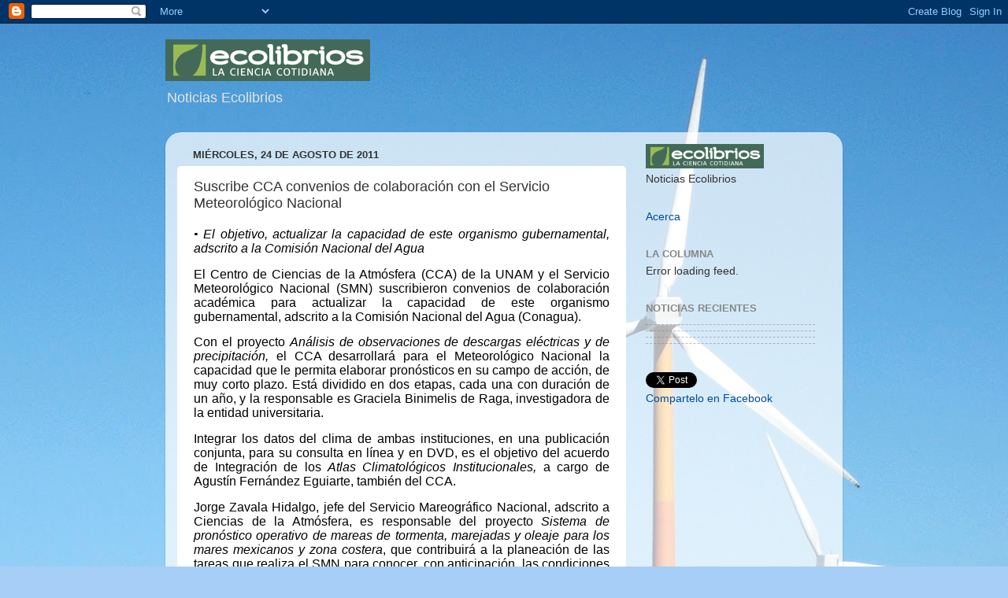

--- FILE ---
content_type: text/html; charset=UTF-8
request_url: http://www.noticias.ecolibrios.com/2011/08/suscribe-cca-convenios-de-colaboracion.html
body_size: 15546
content:
<!DOCTYPE html>
<html class='v2' dir='ltr' lang='es'>
<head>
<link href='https://www.blogger.com/static/v1/widgets/4128112664-css_bundle_v2.css' rel='stylesheet' type='text/css'/>
<meta content='width=1100' name='viewport'/>
<meta content='text/html; charset=UTF-8' http-equiv='Content-Type'/>
<meta content='blogger' name='generator'/>
<link href='http://www.noticias.ecolibrios.com/favicon.ico' rel='icon' type='image/x-icon'/>
<link href='http://www.noticias.ecolibrios.com/2011/08/suscribe-cca-convenios-de-colaboracion.html' rel='canonical'/>
<link rel="alternate" type="application/atom+xml" title="Noticias Ecolibrios - Atom" href="http://www.noticias.ecolibrios.com/feeds/posts/default" />
<link rel="alternate" type="application/rss+xml" title="Noticias Ecolibrios - RSS" href="http://www.noticias.ecolibrios.com/feeds/posts/default?alt=rss" />
<link rel="service.post" type="application/atom+xml" title="Noticias Ecolibrios - Atom" href="https://www.blogger.com/feeds/5874020607466009996/posts/default" />

<!--Can't find substitution for tag [blog.ieCssRetrofitLinks]-->
<meta content='http://www.noticias.ecolibrios.com/2011/08/suscribe-cca-convenios-de-colaboracion.html' property='og:url'/>
<meta content='Suscribe CCA convenios de colaboración con el Servicio Meteorológico Nacional' property='og:title'/>
<meta content='• El objetivo, actualizar la capacidad de este organismo gubernamental, adscrito a la Comisión Nacional del Agua   El Centro de Ciencias de ...' property='og:description'/>
<title>Noticias Ecolibrios: Suscribe CCA convenios de colaboración con el Servicio Meteorológico Nacional</title>
<style type='text/css'>@font-face{font-family:'Crafty Girls';font-style:normal;font-weight:400;font-display:swap;src:url(//fonts.gstatic.com/s/craftygirls/v16/va9B4kXI39VaDdlPJo8N_NveRhf6Xl7Glw.woff2)format('woff2');unicode-range:U+0000-00FF,U+0131,U+0152-0153,U+02BB-02BC,U+02C6,U+02DA,U+02DC,U+0304,U+0308,U+0329,U+2000-206F,U+20AC,U+2122,U+2191,U+2193,U+2212,U+2215,U+FEFF,U+FFFD;}</style>
<style id='page-skin-1' type='text/css'><!--
/*-----------------------------------------------
Blogger Template Style
Name:     Picture Window
Designer: Blogger
URL:      www.blogger.com
----------------------------------------------- */
/* Content
----------------------------------------------- */
body {
font: normal normal 15px Arial, Tahoma, Helvetica, FreeSans, sans-serif;
color: #333333;
background: #A7CEF7 url(//themes.googleusercontent.com/image?id=0BwVBOzw_-hbMOWRhNDdjMjMtYWJkMi00ZmQwLTg3OGEtYjhmMWMxZGQzNmNm) no-repeat fixed top center /* Credit: mammamaart (http://www.istockphoto.com/googleimages.php?id=117630&platform=blogger) */;
}
html body .region-inner {
min-width: 0;
max-width: 100%;
width: auto;
}
.content-outer {
font-size: 90%;
}
a:link {
text-decoration:none;
color: #004c99;
}
a:visited {
text-decoration:none;
color: #004c99;
}
a:hover {
text-decoration:underline;
color: #004c99;
}
.content-outer {
background: transparent none repeat scroll top left;
-moz-border-radius: 0;
-webkit-border-radius: 0;
-goog-ms-border-radius: 0;
border-radius: 0;
-moz-box-shadow: 0 0 0 rgba(0, 0, 0, .15);
-webkit-box-shadow: 0 0 0 rgba(0, 0, 0, .15);
-goog-ms-box-shadow: 0 0 0 rgba(0, 0, 0, .15);
box-shadow: 0 0 0 rgba(0, 0, 0, .15);
margin: 20px auto;
}
.content-inner {
padding: 0;
}
/* Header
----------------------------------------------- */
.header-outer {
background: transparent none repeat-x scroll top left;
_background-image: none;
color: #e5e5e5;
-moz-border-radius: 0;
-webkit-border-radius: 0;
-goog-ms-border-radius: 0;
border-radius: 0;
}
.Header img, .Header #header-inner {
-moz-border-radius: 0;
-webkit-border-radius: 0;
-goog-ms-border-radius: 0;
border-radius: 0;
}
.header-inner .Header .titlewrapper,
.header-inner .Header .descriptionwrapper {
padding-left: 0;
padding-right: 0;
}
.Header h1 {
font: normal normal 36px Crafty Girls;
text-shadow: 1px 1px 3px rgba(0, 0, 0, 0.3);
}
.Header h1 a {
color: #e5e5e5;
}
.Header .description {
font-size: 130%;
}
/* Tabs
----------------------------------------------- */
.tabs-inner {
margin: .5em 20px 0;
padding: 0;
}
.tabs-inner .section {
margin: 0;
}
.tabs-inner .widget ul {
padding: 0;
background: transparent none repeat scroll bottom;
-moz-border-radius: 0;
-webkit-border-radius: 0;
-goog-ms-border-radius: 0;
border-radius: 0;
}
.tabs-inner .widget li {
border: none;
}
.tabs-inner .widget li a {
display: inline-block;
padding: .5em 1em;
margin-right: .25em;
color: #ffffff;
font: normal normal 15px Arial, Tahoma, Helvetica, FreeSans, sans-serif;
-moz-border-radius: 10px 10px 0 0;
-webkit-border-top-left-radius: 10px;
-webkit-border-top-right-radius: 10px;
-goog-ms-border-radius: 10px 10px 0 0;
border-radius: 10px 10px 0 0;
background: transparent url(https://resources.blogblog.com/blogblog/data/1kt/transparent/black50.png) repeat scroll top left;
border-right: 1px solid transparent;
}
.tabs-inner .widget li:first-child a {
padding-left: 1.25em;
-moz-border-radius-topleft: 10px;
-moz-border-radius-bottomleft: 0;
-webkit-border-top-left-radius: 10px;
-webkit-border-bottom-left-radius: 0;
-goog-ms-border-top-left-radius: 10px;
-goog-ms-border-bottom-left-radius: 0;
border-top-left-radius: 10px;
border-bottom-left-radius: 0;
}
.tabs-inner .widget li.selected a,
.tabs-inner .widget li a:hover {
position: relative;
z-index: 1;
background: transparent url(https://resources.blogblog.com/blogblog/data/1kt/transparent/white80.png) repeat scroll bottom;
color: #004c99;
-moz-box-shadow: 0 0 3px rgba(0, 0, 0, .15);
-webkit-box-shadow: 0 0 3px rgba(0, 0, 0, .15);
-goog-ms-box-shadow: 0 0 3px rgba(0, 0, 0, .15);
box-shadow: 0 0 3px rgba(0, 0, 0, .15);
}
/* Headings
----------------------------------------------- */
h2 {
font: bold normal 13px Arial, Tahoma, Helvetica, FreeSans, sans-serif;
text-transform: uppercase;
color: #888888;
margin: .5em 0;
}
/* Main
----------------------------------------------- */
.main-outer {
background: transparent url(https://resources.blogblog.com/blogblog/data/1kt/transparent/white80.png) repeat scroll top left;
-moz-border-radius: 20px 20px 0 0;
-webkit-border-top-left-radius: 20px;
-webkit-border-top-right-radius: 20px;
-webkit-border-bottom-left-radius: 0;
-webkit-border-bottom-right-radius: 0;
-goog-ms-border-radius: 20px 20px 0 0;
border-radius: 20px 20px 0 0;
-moz-box-shadow: 0 1px 3px rgba(0, 0, 0, .15);
-webkit-box-shadow: 0 1px 3px rgba(0, 0, 0, .15);
-goog-ms-box-shadow: 0 1px 3px rgba(0, 0, 0, .15);
box-shadow: 0 1px 3px rgba(0, 0, 0, .15);
}
.main-inner {
padding: 15px 20px 20px;
}
.main-inner .column-center-inner {
padding: 0 0;
}
.main-inner .column-left-inner {
padding-left: 0;
}
.main-inner .column-right-inner {
padding-right: 0;
}
/* Posts
----------------------------------------------- */
h3.post-title {
margin: 0;
font: normal normal 18px Arial, Tahoma, Helvetica, FreeSans, sans-serif;
}
.comments h4 {
margin: 1em 0 0;
font: normal normal 18px Arial, Tahoma, Helvetica, FreeSans, sans-serif;
}
.date-header span {
color: #333333;
}
.post-outer {
background-color: #ffffff;
border: solid 1px transparent;
-moz-border-radius: 5px;
-webkit-border-radius: 5px;
border-radius: 5px;
-goog-ms-border-radius: 5px;
padding: 15px 20px;
margin: 0 -20px 20px;
}
.post-body {
line-height: 1.4;
font-size: 110%;
position: relative;
}
.post-header {
margin: 0 0 1.5em;
color: #1a222a;
line-height: 1.6;
}
.post-footer {
margin: .5em 0 0;
color: #1a222a;
line-height: 1.6;
}
#blog-pager {
font-size: 140%
}
#comments .comment-author {
padding-top: 1.5em;
border-top: dashed 1px #ccc;
border-top: dashed 1px rgba(128, 128, 128, .5);
background-position: 0 1.5em;
}
#comments .comment-author:first-child {
padding-top: 0;
border-top: none;
}
.avatar-image-container {
margin: .2em 0 0;
}
/* Comments
----------------------------------------------- */
.comments .comments-content .icon.blog-author {
background-repeat: no-repeat;
background-image: url([data-uri]);
}
.comments .comments-content .loadmore a {
border-top: 1px solid #004c99;
border-bottom: 1px solid #004c99;
}
.comments .continue {
border-top: 2px solid #004c99;
}
/* Widgets
----------------------------------------------- */
.widget ul, .widget #ArchiveList ul.flat {
padding: 0;
list-style: none;
}
.widget ul li, .widget #ArchiveList ul.flat li {
border-top: dashed 1px #ccc;
border-top: dashed 1px rgba(128, 128, 128, .5);
}
.widget ul li:first-child, .widget #ArchiveList ul.flat li:first-child {
border-top: none;
}
.widget .post-body ul {
list-style: disc;
}
.widget .post-body ul li {
border: none;
}
/* Footer
----------------------------------------------- */
.footer-outer {
color:#cccccc;
background: transparent url(https://resources.blogblog.com/blogblog/data/1kt/transparent/black50.png) repeat scroll top left;
-moz-border-radius: 0 0 20px 20px;
-webkit-border-top-left-radius: 0;
-webkit-border-top-right-radius: 0;
-webkit-border-bottom-left-radius: 20px;
-webkit-border-bottom-right-radius: 20px;
-goog-ms-border-radius: 0 0 20px 20px;
border-radius: 0 0 20px 20px;
-moz-box-shadow: 0 1px 3px rgba(0, 0, 0, .15);
-webkit-box-shadow: 0 1px 3px rgba(0, 0, 0, .15);
-goog-ms-box-shadow: 0 1px 3px rgba(0, 0, 0, .15);
box-shadow: 0 1px 3px rgba(0, 0, 0, .15);
}
.footer-inner {
padding: 10px 20px 20px;
}
.footer-outer a {
color: #98ccee;
}
.footer-outer a:visited {
color: #77aaee;
}
.footer-outer a:hover {
color: #32aaff;
}
.footer-outer .widget h2 {
color: #aaaaaa;
}
/* Mobile
----------------------------------------------- */
html body.mobile {
height: auto;
}
html body.mobile {
min-height: 480px;
background-size: 100% auto;
}
.mobile .body-fauxcolumn-outer {
background: transparent none repeat scroll top left;
}
html .mobile .mobile-date-outer, html .mobile .blog-pager {
border-bottom: none;
background: transparent url(https://resources.blogblog.com/blogblog/data/1kt/transparent/white80.png) repeat scroll top left;
margin-bottom: 10px;
}
.mobile .date-outer {
background: transparent url(https://resources.blogblog.com/blogblog/data/1kt/transparent/white80.png) repeat scroll top left;
}
.mobile .header-outer, .mobile .main-outer,
.mobile .post-outer, .mobile .footer-outer {
-moz-border-radius: 0;
-webkit-border-radius: 0;
-goog-ms-border-radius: 0;
border-radius: 0;
}
.mobile .content-outer,
.mobile .main-outer,
.mobile .post-outer {
background: inherit;
border: none;
}
.mobile .content-outer {
font-size: 100%;
}
.mobile-link-button {
background-color: #004c99;
}
.mobile-link-button a:link, .mobile-link-button a:visited {
color: #ffffff;
}
.mobile-index-contents {
color: #333333;
}
.mobile .tabs-inner .PageList .widget-content {
background: transparent url(https://resources.blogblog.com/blogblog/data/1kt/transparent/white80.png) repeat scroll bottom;
color: #004c99;
}
.mobile .tabs-inner .PageList .widget-content .pagelist-arrow {
border-left: 1px solid transparent;
}

--></style>
<style id='template-skin-1' type='text/css'><!--
body {
min-width: 860px;
}
.content-outer, .content-fauxcolumn-outer, .region-inner {
min-width: 860px;
max-width: 860px;
_width: 860px;
}
.main-inner .columns {
padding-left: 0px;
padding-right: 260px;
}
.main-inner .fauxcolumn-center-outer {
left: 0px;
right: 260px;
/* IE6 does not respect left and right together */
_width: expression(this.parentNode.offsetWidth -
parseInt("0px") -
parseInt("260px") + 'px');
}
.main-inner .fauxcolumn-left-outer {
width: 0px;
}
.main-inner .fauxcolumn-right-outer {
width: 260px;
}
.main-inner .column-left-outer {
width: 0px;
right: 100%;
margin-left: -0px;
}
.main-inner .column-right-outer {
width: 260px;
margin-right: -260px;
}
#layout {
min-width: 0;
}
#layout .content-outer {
min-width: 0;
width: 800px;
}
#layout .region-inner {
min-width: 0;
width: auto;
}
body#layout div.add_widget {
padding: 8px;
}
body#layout div.add_widget a {
margin-left: 32px;
}
--></style>
<style>
    body {background-image:url(\/\/themes.googleusercontent.com\/image?id=0BwVBOzw_-hbMOWRhNDdjMjMtYWJkMi00ZmQwLTg3OGEtYjhmMWMxZGQzNmNm);}
    
@media (max-width: 200px) { body {background-image:url(\/\/themes.googleusercontent.com\/image?id=0BwVBOzw_-hbMOWRhNDdjMjMtYWJkMi00ZmQwLTg3OGEtYjhmMWMxZGQzNmNm&options=w200);}}
@media (max-width: 400px) and (min-width: 201px) { body {background-image:url(\/\/themes.googleusercontent.com\/image?id=0BwVBOzw_-hbMOWRhNDdjMjMtYWJkMi00ZmQwLTg3OGEtYjhmMWMxZGQzNmNm&options=w400);}}
@media (max-width: 800px) and (min-width: 401px) { body {background-image:url(\/\/themes.googleusercontent.com\/image?id=0BwVBOzw_-hbMOWRhNDdjMjMtYWJkMi00ZmQwLTg3OGEtYjhmMWMxZGQzNmNm&options=w800);}}
@media (max-width: 1200px) and (min-width: 801px) { body {background-image:url(\/\/themes.googleusercontent.com\/image?id=0BwVBOzw_-hbMOWRhNDdjMjMtYWJkMi00ZmQwLTg3OGEtYjhmMWMxZGQzNmNm&options=w1200);}}
/* Last tag covers anything over one higher than the previous max-size cap. */
@media (min-width: 1201px) { body {background-image:url(\/\/themes.googleusercontent.com\/image?id=0BwVBOzw_-hbMOWRhNDdjMjMtYWJkMi00ZmQwLTg3OGEtYjhmMWMxZGQzNmNm&options=w1600);}}
  </style>
<link href='https://www.blogger.com/dyn-css/authorization.css?targetBlogID=5874020607466009996&amp;zx=91118791-e71d-4069-a11d-30c495cbb571' media='none' onload='if(media!=&#39;all&#39;)media=&#39;all&#39;' rel='stylesheet'/><noscript><link href='https://www.blogger.com/dyn-css/authorization.css?targetBlogID=5874020607466009996&amp;zx=91118791-e71d-4069-a11d-30c495cbb571' rel='stylesheet'/></noscript>
<meta name='google-adsense-platform-account' content='ca-host-pub-1556223355139109'/>
<meta name='google-adsense-platform-domain' content='blogspot.com'/>

</head>
<body class='loading variant-open'>
<div class='navbar section' id='navbar' name='Barra de navegación'><div class='widget Navbar' data-version='1' id='Navbar1'><script type="text/javascript">
    function setAttributeOnload(object, attribute, val) {
      if(window.addEventListener) {
        window.addEventListener('load',
          function(){ object[attribute] = val; }, false);
      } else {
        window.attachEvent('onload', function(){ object[attribute] = val; });
      }
    }
  </script>
<div id="navbar-iframe-container"></div>
<script type="text/javascript" src="https://apis.google.com/js/platform.js"></script>
<script type="text/javascript">
      gapi.load("gapi.iframes:gapi.iframes.style.bubble", function() {
        if (gapi.iframes && gapi.iframes.getContext) {
          gapi.iframes.getContext().openChild({
              url: 'https://www.blogger.com/navbar/5874020607466009996?po\x3d3808152381270637270\x26origin\x3dhttp://www.noticias.ecolibrios.com',
              where: document.getElementById("navbar-iframe-container"),
              id: "navbar-iframe"
          });
        }
      });
    </script><script type="text/javascript">
(function() {
var script = document.createElement('script');
script.type = 'text/javascript';
script.src = '//pagead2.googlesyndication.com/pagead/js/google_top_exp.js';
var head = document.getElementsByTagName('head')[0];
if (head) {
head.appendChild(script);
}})();
</script>
</div></div>
<div class='body-fauxcolumns'>
<div class='fauxcolumn-outer body-fauxcolumn-outer'>
<div class='cap-top'>
<div class='cap-left'></div>
<div class='cap-right'></div>
</div>
<div class='fauxborder-left'>
<div class='fauxborder-right'></div>
<div class='fauxcolumn-inner'>
</div>
</div>
<div class='cap-bottom'>
<div class='cap-left'></div>
<div class='cap-right'></div>
</div>
</div>
</div>
<div class='content'>
<div class='content-fauxcolumns'>
<div class='fauxcolumn-outer content-fauxcolumn-outer'>
<div class='cap-top'>
<div class='cap-left'></div>
<div class='cap-right'></div>
</div>
<div class='fauxborder-left'>
<div class='fauxborder-right'></div>
<div class='fauxcolumn-inner'>
</div>
</div>
<div class='cap-bottom'>
<div class='cap-left'></div>
<div class='cap-right'></div>
</div>
</div>
</div>
<div class='content-outer'>
<div class='content-cap-top cap-top'>
<div class='cap-left'></div>
<div class='cap-right'></div>
</div>
<div class='fauxborder-left content-fauxborder-left'>
<div class='fauxborder-right content-fauxborder-right'></div>
<div class='content-inner'>
<header>
<div class='header-outer'>
<div class='header-cap-top cap-top'>
<div class='cap-left'></div>
<div class='cap-right'></div>
</div>
<div class='fauxborder-left header-fauxborder-left'>
<div class='fauxborder-right header-fauxborder-right'></div>
<div class='region-inner header-inner'>
<div class='header section' id='header' name='Cabecera'><div class='widget Header' data-version='1' id='Header1'>
<div id='header-inner'>
<a href='http://www.noticias.ecolibrios.com/' style='display: block'>
<img alt='Noticias Ecolibrios' height='53px; ' id='Header1_headerimg' src='https://blogger.googleusercontent.com/img/b/R29vZ2xl/AVvXsEgRTwXZvW-pGjx6J_uX-ltqIam9xXWX11R1gxg3hR8u_1U8RIPS9T6gSqJQxr-fZ6lj9fcUKVrOX5q9XjXnBKHLv9xgepW3Hu5a4oRV5EwwPOsNMTwbH-em0S6x4siwDtOykCRaDk-oilMy/s1600/ecolibrios_larger.gif' style='display: block' width='260px; '/>
</a>
<div class='descriptionwrapper'>
<p class='description'><span>Noticias Ecolibrios</span></p>
</div>
</div>
</div></div>
</div>
</div>
<div class='header-cap-bottom cap-bottom'>
<div class='cap-left'></div>
<div class='cap-right'></div>
</div>
</div>
</header>
<div class='tabs-outer'>
<div class='tabs-cap-top cap-top'>
<div class='cap-left'></div>
<div class='cap-right'></div>
</div>
<div class='fauxborder-left tabs-fauxborder-left'>
<div class='fauxborder-right tabs-fauxborder-right'></div>
<div class='region-inner tabs-inner'>
<div class='tabs no-items section' id='crosscol' name='Multicolumnas'></div>
<div class='tabs no-items section' id='crosscol-overflow' name='Cross-Column 2'></div>
</div>
</div>
<div class='tabs-cap-bottom cap-bottom'>
<div class='cap-left'></div>
<div class='cap-right'></div>
</div>
</div>
<div class='main-outer'>
<div class='main-cap-top cap-top'>
<div class='cap-left'></div>
<div class='cap-right'></div>
</div>
<div class='fauxborder-left main-fauxborder-left'>
<div class='fauxborder-right main-fauxborder-right'></div>
<div class='region-inner main-inner'>
<div class='columns fauxcolumns'>
<div class='fauxcolumn-outer fauxcolumn-center-outer'>
<div class='cap-top'>
<div class='cap-left'></div>
<div class='cap-right'></div>
</div>
<div class='fauxborder-left'>
<div class='fauxborder-right'></div>
<div class='fauxcolumn-inner'>
</div>
</div>
<div class='cap-bottom'>
<div class='cap-left'></div>
<div class='cap-right'></div>
</div>
</div>
<div class='fauxcolumn-outer fauxcolumn-left-outer'>
<div class='cap-top'>
<div class='cap-left'></div>
<div class='cap-right'></div>
</div>
<div class='fauxborder-left'>
<div class='fauxborder-right'></div>
<div class='fauxcolumn-inner'>
</div>
</div>
<div class='cap-bottom'>
<div class='cap-left'></div>
<div class='cap-right'></div>
</div>
</div>
<div class='fauxcolumn-outer fauxcolumn-right-outer'>
<div class='cap-top'>
<div class='cap-left'></div>
<div class='cap-right'></div>
</div>
<div class='fauxborder-left'>
<div class='fauxborder-right'></div>
<div class='fauxcolumn-inner'>
</div>
</div>
<div class='cap-bottom'>
<div class='cap-left'></div>
<div class='cap-right'></div>
</div>
</div>
<!-- corrects IE6 width calculation -->
<div class='columns-inner'>
<div class='column-center-outer'>
<div class='column-center-inner'>
<div class='main section' id='main' name='Principal'><div class='widget Blog' data-version='1' id='Blog1'>
<div class='blog-posts hfeed'>

          <div class="date-outer">
        
<h2 class='date-header'><span>miércoles, 24 de agosto de 2011</span></h2>

          <div class="date-posts">
        
<div class='post-outer'>
<div class='post hentry'>
<a name='3808152381270637270'></a>
<h3 class='post-title entry-title'>
Suscribe CCA convenios de colaboración con el Servicio Meteorológico Nacional
</h3>
<div class='post-header'>
<div class='post-header-line-1'></div>
</div>
<div class='post-body entry-content' id='post-body-3808152381270637270'>
<p class="MsoNormal" style="text-align: justify;line-height: normal; "><i><span style="color: black; "><span class="Apple-style-span"  style="font-family:arial;"><span class="Apple-style-span" style="font-size: medium;">&#8226; El objetivo, actualizar la capacidad de este organismo gubernamental, adscrito a la Comisión Nacional del Agua</span></span></span></i><span style="color: black; "><span class="Apple-style-span"  style="font-family:arial;"><span class="Apple-style-span" style="font-size: medium;"><o:p></o:p></span></span></span></p>  <p class="MsoNormal" style="text-align: justify;line-height: normal; "><span style="color: black; "><span class="Apple-style-span"  style="font-family:arial;"><span class="Apple-style-span" style="font-size: medium;">El Centro de Ciencias de la Atmósfera (CCA) de la UNAM y el Servicio Meteorológico Nacional (SMN) suscribieron convenios de colaboración académica para actualizar la capacidad de este organismo gubernamental, adscrito a la Comisión Nacional del Agua (Conagua).</span></span></span><span style="color: black; "><span class="Apple-style-span"  style="font-family:arial;"><span class="Apple-style-span" style="font-size: medium;"><o:p></o:p></span></span></span></p>  <p class="MsoNormal" style="text-align: justify;line-height: normal; "><span style="color: black; "><span class="Apple-style-span"  style="font-family:arial;"><span class="Apple-style-span" style="font-size: medium;">Con el proyecto </span></span><i><span class="Apple-style-span"  style="font-family:arial;"><span class="Apple-style-span" style="font-size: medium;">Análisis de observaciones de descargas eléctricas y de precipitación, </span></span></i><span class="Apple-style-span"  style="font-family:arial;"><span class="Apple-style-span" style="font-size: medium;">el CCA desarrollará para el Meteorológico Nacional la capacidad que le permita elaborar pronósticos en su campo de acción, de muy corto plazo. Está dividido en dos etapas, cada una con duración de un año, y la responsable es Graciela Binimelis de Raga, investigadora de la entidad universitaria.</span></span></span><span style="color: black; "><span class="Apple-style-span"  style="font-family:arial;"><span class="Apple-style-span" style="font-size: medium;"><o:p></o:p></span></span></span></p>  <p class="MsoNormal" style="text-align: justify;line-height: normal; "><span style="color: black; "><span class="Apple-style-span"  style="font-family:arial;"><span class="Apple-style-span" style="font-size: medium;">Integrar los datos del clima de ambas instituciones, en una publicación conjunta, para su consulta en línea y en DVD, es el objetivo del acuerdo de Integración de los</span></span><i><span class="Apple-style-span"  style="font-family:arial;"><span class="Apple-style-span" style="font-size: medium;"> Atlas Climatológicos Institucionales,</span></span></i><span class="Apple-style-span"  style="font-family:arial;"><span class="Apple-style-span" style="font-size: medium;"> a cargo de Agustín Fernández Eguiarte, también del CCA.</span></span></span><span style="color: black; "><span class="Apple-style-span"  style="font-family:arial;"><span class="Apple-style-span" style="font-size: medium;"><o:p></o:p></span></span></span></p>  <p class="MsoNormal" style="text-align: justify;line-height: normal; "><span style="color: black; "><span class="Apple-style-span"  style="font-family:arial;"><span class="Apple-style-span" style="font-size: medium;">Jorge Zavala Hidalgo, jefe del Servicio Mareográfico Nacional, adscrito a Ciencias de la Atmósfera, es responsable del proyecto </span></span><i><span class="Apple-style-span"  style="font-family:arial;"><span class="Apple-style-span" style="font-size: medium;">Sistema de pronóstico operativo de mareas de tormenta, marejadas y oleaje para los mares mexicanos y zona costera</span></span></i><span class="Apple-style-span"  style="font-family:arial;"><span class="Apple-style-span" style="font-size: medium;">, que contribuirá a la planeación de las tareas que realiza el SMN para conocer, con anticipación, las condiciones de fenómenos meteorológicos que pudiesen afectar costas y mares del país.</span></span></span><span style="color: black; "><span class="Apple-style-span"  style="font-family:arial;"><span class="Apple-style-span" style="font-size: medium;"><o:p></o:p></span></span></span></p>  <p class="MsoNormal" style="text-align: justify;line-height: normal; "><span style="color: black; "><span class="Apple-style-span"  style="font-family:arial;"><span class="Apple-style-span" style="font-size: medium;">Con el </span></span><i><span class="Apple-style-span"  style="font-family:arial;"><span class="Apple-style-span" style="font-size: medium;">Curso ciclones tropicales,</span></span></i><span class="Apple-style-span"  style="font-family:arial;"><span class="Apple-style-span" style="font-size: medium;"> se capacitará al personal de la Conagua en conceptos modernos de evolución y desarrollo de estos sistemas de tormentas. Su realización está prevista para el mes de noviembre de este año.</span></span></span><span style="color: black; "><span class="Apple-style-span"  style="font-family:arial;"><span class="Apple-style-span" style="font-size: medium;"><o:p></o:p></span></span></span></p>  <p class="MsoNormal" style="text-align: justify;line-height: normal; "><span style="color: black; "><span class="Apple-style-span"  style="font-family:arial;"><span class="Apple-style-span" style="font-size: medium;">Colaboración institucional</span></span></span><span style="color: black; "><span class="Apple-style-span"  style="font-family:arial;"><span class="Apple-style-span" style="font-size: medium;"><o:p></o:p></span></span></span></p>  <p class="MsoNormal" style="text-align: justify;line-height: normal; "><span style="color: black; "><span class="Apple-style-span"  style="font-family:arial;"><span class="Apple-style-span" style="font-size: medium;">En el marco de modernización del SMN, la relación institucional se fortalecerá con proyectos diseñados a largo plazo, afirmó María Amparo Martínez Arroyo, directora del CCA.</span></span></span><span style="color: black; "><span class="Apple-style-span"  style="font-family:arial;"><span class="Apple-style-span" style="font-size: medium;"><o:p></o:p></span></span></span></p>  <p class="MsoNormal" style="text-align: justify;line-height: normal; "><span style="color: black; "><span class="Apple-style-span"  style="font-family:arial;"><span class="Apple-style-span" style="font-size: medium;">La investigación realizada en esta casa de estudios tiene un impacto social al estar ligada a una institución como el Servicio Meteorológico, dijo.</span></span></span><span style="color: black; "><span class="Apple-style-span"  style="font-family:arial;"><span class="Apple-style-span" style="font-size: medium;"><o:p></o:p></span></span></span></p>  <p class="MsoNormal" style="text-align: justify;line-height: normal; "><span style="color: black; "><span class="Apple-style-span"  style="font-family:arial;"><span class="Apple-style-span" style="font-size: medium;">En el acto, efectuado en las instalaciones de Conagua, explicó que la colaboración académica estará orientada a intercambiar experiencia y datos en materia de pronóstico atmosférico, y a la formación de recursos humanos.</span></span></span><span style="color: black; "><span class="Apple-style-span"  style="font-family:arial;"><span class="Apple-style-span" style="font-size: medium;"><o:p></o:p></span></span></span></p>  <span style="line-height: 115%; color: black; "><div style="text-align: justify;"><span class="Apple-style-span" style="font-family: arial; font-size: medium; ">Por su parte, Adrián Vázquez, coordinador general del SMN, destacó la importancia de impulsar el desarrollo de la meteorología y la climatología en México.</span></div><div style="text-align: justify;"><span class="Apple-style-span" style="font-family: arial; font-size: medium; "><br /></span></div><div style="text-align: right;"><span class="Apple-style-span" style="font-family: arial; font-size: medium; "><b><span class="Apple-style-span"  style="color:#000099;">Fuente: DGCS-UNAM</span></b></span></div></span>
<div style='clear: both;'></div>
</div>
<div class='post-footer'>
<div class='post-footer-line post-footer-line-1'><span class='post-author vcard'>
Publicado por
<span class='fn'>
<a href='https://www.blogger.com/profile/02973397969900252055' rel='author' title='author profile'>
Nadia Merkel
</a>
</span>
</span>
<span class='post-timestamp'>
en
<a class='timestamp-link' href='http://www.noticias.ecolibrios.com/2011/08/suscribe-cca-convenios-de-colaboracion.html' rel='bookmark' title='permanent link'><abbr class='published' title='2011-08-24T18:00:00-05:00'>18:00</abbr></a>
</span>
<span class='post-icons'>
<span class='item-control blog-admin pid-675864957'>
<a href='https://www.blogger.com/post-edit.g?blogID=5874020607466009996&postID=3808152381270637270&from=pencil' title='Editar entrada'>
<img alt='' class='icon-action' height='18' src='https://resources.blogblog.com/img/icon18_edit_allbkg.gif' width='18'/>
</a>
</span>
</span>
<div class='post-share-buttons goog-inline-block'>
<a class='goog-inline-block share-button sb-email' href='https://www.blogger.com/share-post.g?blogID=5874020607466009996&postID=3808152381270637270&target=email' target='_blank' title='Enviar por correo electrónico'><span class='share-button-link-text'>Enviar por correo electrónico</span></a><a class='goog-inline-block share-button sb-blog' href='https://www.blogger.com/share-post.g?blogID=5874020607466009996&postID=3808152381270637270&target=blog' onclick='window.open(this.href, "_blank", "height=270,width=475"); return false;' target='_blank' title='Escribe un blog'><span class='share-button-link-text'>Escribe un blog</span></a><a class='goog-inline-block share-button sb-twitter' href='https://www.blogger.com/share-post.g?blogID=5874020607466009996&postID=3808152381270637270&target=twitter' target='_blank' title='Compartir en X'><span class='share-button-link-text'>Compartir en X</span></a><a class='goog-inline-block share-button sb-facebook' href='https://www.blogger.com/share-post.g?blogID=5874020607466009996&postID=3808152381270637270&target=facebook' onclick='window.open(this.href, "_blank", "height=430,width=640"); return false;' target='_blank' title='Compartir con Facebook'><span class='share-button-link-text'>Compartir con Facebook</span></a><a class='goog-inline-block share-button sb-pinterest' href='https://www.blogger.com/share-post.g?blogID=5874020607466009996&postID=3808152381270637270&target=pinterest' target='_blank' title='Compartir en Pinterest'><span class='share-button-link-text'>Compartir en Pinterest</span></a>
</div>
<span class='post-backlinks post-comment-link'>
</span>
</div>
<div class='post-footer-line post-footer-line-2'></div>
<div class='post-footer-line post-footer-line-3'><span class='post-location'>
</span>
</div>
</div>
</div>
<div class='comments' id='comments'>
<a name='comments'></a>
</div>
</div>

        </div></div>
      
</div>
<div class='blog-pager' id='blog-pager'>
<span id='blog-pager-newer-link'>
<a class='blog-pager-newer-link' href='http://www.noticias.ecolibrios.com/2011/08/costo-ambiental-de-produccion-en-el.html' id='Blog1_blog-pager-newer-link' title='Entrada más reciente'>Entrada más reciente</a>
</span>
<span id='blog-pager-older-link'>
<a class='blog-pager-older-link' href='http://www.noticias.ecolibrios.com/2011/08/cuenta-mexico-con-potencial-para.html' id='Blog1_blog-pager-older-link' title='Entrada antigua'>Entrada antigua</a>
</span>
<a class='home-link' href='http://www.noticias.ecolibrios.com/'>Inicio</a>
</div>
<div class='clear'></div>
<div class='post-feeds'>
</div>
</div></div>
</div>
</div>
<div class='column-left-outer'>
<div class='column-left-inner'>
<aside>
</aside>
</div>
</div>
<div class='column-right-outer'>
<div class='column-right-inner'>
<aside>
<div class='sidebar section' id='sidebar-right-1'><div class='widget Image' data-version='1' id='Image1'>
<div class='widget-content'>
<img alt='' height='31' id='Image1_img' src='https://blogger.googleusercontent.com/img/b/R29vZ2xl/AVvXsEghhAQoi8O5em2TXEG_FfFTeIUgCg_E4nVyn3ToZgQARHQFypDKjXQjrD1ST2IOGVrhnXq_tibBWp5vd9Ffq0q5YIqWdpz3mZoNYMUiNGCicLKhh-y2AxAAGLMmjWGdCMh7YDyHJcK4MGZ4/s250/ecolibrios.gif' width='150'/>
<br/>
<span class='caption'>Noticias Ecolibrios</span>
</div>
<div class='clear'></div>
</div><div class='widget Text' data-version='1' id='Text2'>
<div class='widget-content'>
<a href="http://www.ecolibrios.com/p/acerca-de-ecolibrios.html">Acerca</a>
</div>
<div class='clear'></div>
</div><div class='widget Feed' data-version='1' id='Feed1'>
<h2>La columna</h2>
<div class='widget-content' id='Feed1_feedItemListDisplay'>
<span style='filter: alpha(25); opacity: 0.25;'>
<a href='http://www.ecolibrios.com/feeds/posts/default'>Cargando...</a>
</span>
</div>
<div class='clear'></div>
</div><div class='widget Feed' data-version='1' id='Feed2'>
<h2>Noticias recientes</h2>
<div class='widget-content' id='Feed2_feedItemListDisplay'>
<span style='filter: alpha(25); opacity: 0.25;'>
<a href='http://www.noticias.ecolibrios.com/feeds/posts/default'>Cargando...</a>
</span>
</div>
<div class='clear'></div>
</div><div class='widget HTML' data-version='1' id='HTML3'>
<div class='widget-content'>
<a href="http://twitter.com/share" class="twitter-share-button" data-count="horizontal" data-via="ecolibrios" data-lang="es">Tweet</a><script type="text/javascript" src="http://platform.twitter.com/widgets.js"></script>
<br />
<a name="fb_share" type="button" href="http://www.facebook.com/sharer.php">Compartelo en Facebook</a><script src="http://static.ak.fbcdn.net/connect.php/js/FB.Share" type="text/javascript"></script>
<br />

<iframe src="http://www.facebook.com/plugins/likebox.php?id=125466974162531&amp;width=200&amp;connections=12&amp;stream=false&amp;header=true&amp;height=450" scrolling="no" frameborder="0" style="border:none; overflow:hidden; width:200px; height:587px;" allowtransparency="true"></iframe>
</div>
<div class='clear'></div>
</div><div class='widget HTML' data-version='1' id='HTML1'>
<div class='widget-content'>
<!-- Start of StatCounter Code -->
<script type="text/javascript">
sc_project=3568704; 
sc_invisible=1; 
sc_partition=39; 
sc_security="441d05b4"; 
</script>

<script src="http://www.statcounter.com/counter/counter_xhtml.js" type="text/javascript"></script><noscript><div class="statcounter"><a class="statcounter" href="http://www.statcounter.com/free_hit_counter.html"><img alt="free web hit counter" src="http://c40.statcounter.com/3568704/0/441d05b4/1/" class="statcounter"/></a></div></noscript>
<!-- End of StatCounter Code -->

<!-- el de google -->
<script type="text/javascript">
var gaJsHost = (("https:" == document.location.protocol) ? "https://ssl." : "http://www.");
document.write(unescape("%3Cscript src='" + gaJsHost + "google-analytics.com/ga.js' type='text/javascript'%3E%3C/script%3E"));
</script>
<script type="text/javascript">
var pageTracker = _gat._getTracker("UA-4055571-1");
pageTracker._initData();
pageTracker._trackPageview();
</script>
<!-- el de google -->
</div>
<div class='clear'></div>
</div><div class='widget BlogArchive' data-version='1' id='BlogArchive1'>
<h2>Todo el archivo de noticias</h2>
<div class='widget-content'>
<div id='ArchiveList'>
<div id='BlogArchive1_ArchiveList'>
<ul class='hierarchy'>
<li class='archivedate collapsed'>
<a class='toggle' href='javascript:void(0)'>
<span class='zippy'>

        &#9658;&#160;
      
</span>
</a>
<a class='post-count-link' href='http://www.noticias.ecolibrios.com/2012/'>
2012
</a>
<span class='post-count' dir='ltr'>(244)</span>
<ul class='hierarchy'>
<li class='archivedate collapsed'>
<a class='toggle' href='javascript:void(0)'>
<span class='zippy'>

        &#9658;&#160;
      
</span>
</a>
<a class='post-count-link' href='http://www.noticias.ecolibrios.com/2012/08/'>
agosto
</a>
<span class='post-count' dir='ltr'>(13)</span>
</li>
</ul>
<ul class='hierarchy'>
<li class='archivedate collapsed'>
<a class='toggle' href='javascript:void(0)'>
<span class='zippy'>

        &#9658;&#160;
      
</span>
</a>
<a class='post-count-link' href='http://www.noticias.ecolibrios.com/2012/06/'>
junio
</a>
<span class='post-count' dir='ltr'>(2)</span>
</li>
</ul>
<ul class='hierarchy'>
<li class='archivedate collapsed'>
<a class='toggle' href='javascript:void(0)'>
<span class='zippy'>

        &#9658;&#160;
      
</span>
</a>
<a class='post-count-link' href='http://www.noticias.ecolibrios.com/2012/05/'>
mayo
</a>
<span class='post-count' dir='ltr'>(23)</span>
</li>
</ul>
<ul class='hierarchy'>
<li class='archivedate collapsed'>
<a class='toggle' href='javascript:void(0)'>
<span class='zippy'>

        &#9658;&#160;
      
</span>
</a>
<a class='post-count-link' href='http://www.noticias.ecolibrios.com/2012/04/'>
abril
</a>
<span class='post-count' dir='ltr'>(29)</span>
</li>
</ul>
<ul class='hierarchy'>
<li class='archivedate collapsed'>
<a class='toggle' href='javascript:void(0)'>
<span class='zippy'>

        &#9658;&#160;
      
</span>
</a>
<a class='post-count-link' href='http://www.noticias.ecolibrios.com/2012/03/'>
marzo
</a>
<span class='post-count' dir='ltr'>(61)</span>
</li>
</ul>
<ul class='hierarchy'>
<li class='archivedate collapsed'>
<a class='toggle' href='javascript:void(0)'>
<span class='zippy'>

        &#9658;&#160;
      
</span>
</a>
<a class='post-count-link' href='http://www.noticias.ecolibrios.com/2012/02/'>
febrero
</a>
<span class='post-count' dir='ltr'>(55)</span>
</li>
</ul>
<ul class='hierarchy'>
<li class='archivedate collapsed'>
<a class='toggle' href='javascript:void(0)'>
<span class='zippy'>

        &#9658;&#160;
      
</span>
</a>
<a class='post-count-link' href='http://www.noticias.ecolibrios.com/2012/01/'>
enero
</a>
<span class='post-count' dir='ltr'>(61)</span>
</li>
</ul>
</li>
</ul>
<ul class='hierarchy'>
<li class='archivedate expanded'>
<a class='toggle' href='javascript:void(0)'>
<span class='zippy toggle-open'>

        &#9660;&#160;
      
</span>
</a>
<a class='post-count-link' href='http://www.noticias.ecolibrios.com/2011/'>
2011
</a>
<span class='post-count' dir='ltr'>(1005)</span>
<ul class='hierarchy'>
<li class='archivedate collapsed'>
<a class='toggle' href='javascript:void(0)'>
<span class='zippy'>

        &#9658;&#160;
      
</span>
</a>
<a class='post-count-link' href='http://www.noticias.ecolibrios.com/2011/12/'>
diciembre
</a>
<span class='post-count' dir='ltr'>(64)</span>
</li>
</ul>
<ul class='hierarchy'>
<li class='archivedate collapsed'>
<a class='toggle' href='javascript:void(0)'>
<span class='zippy'>

        &#9658;&#160;
      
</span>
</a>
<a class='post-count-link' href='http://www.noticias.ecolibrios.com/2011/11/'>
noviembre
</a>
<span class='post-count' dir='ltr'>(107)</span>
</li>
</ul>
<ul class='hierarchy'>
<li class='archivedate collapsed'>
<a class='toggle' href='javascript:void(0)'>
<span class='zippy'>

        &#9658;&#160;
      
</span>
</a>
<a class='post-count-link' href='http://www.noticias.ecolibrios.com/2011/10/'>
octubre
</a>
<span class='post-count' dir='ltr'>(78)</span>
</li>
</ul>
<ul class='hierarchy'>
<li class='archivedate collapsed'>
<a class='toggle' href='javascript:void(0)'>
<span class='zippy'>

        &#9658;&#160;
      
</span>
</a>
<a class='post-count-link' href='http://www.noticias.ecolibrios.com/2011/09/'>
septiembre
</a>
<span class='post-count' dir='ltr'>(118)</span>
</li>
</ul>
<ul class='hierarchy'>
<li class='archivedate expanded'>
<a class='toggle' href='javascript:void(0)'>
<span class='zippy toggle-open'>

        &#9660;&#160;
      
</span>
</a>
<a class='post-count-link' href='http://www.noticias.ecolibrios.com/2011/08/'>
agosto
</a>
<span class='post-count' dir='ltr'>(117)</span>
<ul class='posts'>
<li><a href='http://www.noticias.ecolibrios.com/2011/08/avanza-semarnat-en-proyecto-de-nom-para.html'>Avanza Semarnat en proyecto de NOM para explotació...</a></li>
<li><a href='http://www.noticias.ecolibrios.com/2011/08/cancun-monterrey-mexicali-y-tijuana.html'>Cancún, Monterrey, Mexicali y Tijuana están en rie...</a></li>
<li><a href='http://www.noticias.ecolibrios.com/2011/08/presenta-mario-molina-sus-estrategias.html'>Presenta Mario Molina sus estrategias de gestión e...</a></li>
<li><a href='http://www.noticias.ecolibrios.com/2011/08/promueven-energias-renovables-para.html'>Promueven energías renovables para reducir emision...</a></li>
<li><a href='http://www.noticias.ecolibrios.com/2011/08/onu-advierte-aumento-de-escasez-de-agua.html'>ONU advierte aumento de escasez de agua</a></li>
<li><a href='http://www.noticias.ecolibrios.com/2011/08/recomiendan-expertos-consumo-de-carnes.html'>Recomiendan expertos consumo de carnes rojas</a></li>
<li><a href='http://www.noticias.ecolibrios.com/2011/08/comienza-formarse-el-agujero-de-ozono.html'>Comienza a formarse el agujero de ozono en la Antá...</a></li>
<li><a href='http://www.noticias.ecolibrios.com/2011/08/investigan-en-la-unam-causas-de-muerte.html'>Investigan en la UNAM causas de muerte de cuna</a></li>
<li><a href='http://www.noticias.ecolibrios.com/2011/08/promueven-sistema-de-transporte.html'>Promueven sistema de transporte sustentable en México</a></li>
<li><a href='http://www.noticias.ecolibrios.com/2011/08/veracruz-ha-perdido-el-70-por-ciento-de.html'>Veracruz ha perdido el 70 por ciento de sus selvas</a></li>
<li><a href='http://www.noticias.ecolibrios.com/2011/08/el-programa-transporte-limpio-permite.html'>El Programa Transporte Limpio permite reducir hast...</a></li>
<li><a href='http://www.noticias.ecolibrios.com/2011/08/avanza-queretaro-en-favor-del-medio.html'>Avanza Querétaro en favor del medio ambiente</a></li>
<li><a href='http://www.noticias.ecolibrios.com/2011/08/con-el-viaje-de-la-sonda-juno-jupiter.html'>Con el viaje de la sonda juno a Júpiter, se entend...</a></li>
<li><a href='http://www.noticias.ecolibrios.com/2011/08/financiaran-proyectos-ambientales.html'>Financiarán proyectos ambientales comunitarios</a></li>
<li><a href='http://www.noticias.ecolibrios.com/2011/08/descubren-grandes-glaciares-en.html'>Descubren grandes glaciares en movimiento en el in...</a></li>
<li><a href='http://www.noticias.ecolibrios.com/2011/08/ecologia-base-de-supervivencia-humana.html'>Ecología, base de supervivencia humana</a></li>
<li><a href='http://www.noticias.ecolibrios.com/2011/08/animales-y-plantas-responden-cada-vez.html'>Animales y plantas responden cada vez más rápido a...</a></li>
<li><a href='http://www.noticias.ecolibrios.com/2011/08/necesario-implementar-tecnologias.html'>Necesario implementar tecnologías sustentables en ...</a></li>
<li><a href='http://www.noticias.ecolibrios.com/2011/08/sufren-las-mismas-complicaciones.html'>Sufren las mismas complicaciones hombres y mujeres...</a></li>
<li><a href='http://www.noticias.ecolibrios.com/2011/08/arrancara-en-puebla-plan-piloto-para.html'>Arrancará en Puebla plan piloto para generar geote...</a></li>
<li><a href='http://www.noticias.ecolibrios.com/2011/08/promueven-agricultura-de-conservacion-y.html'>Promueven agricultura de conservación y tecnificac...</a></li>
<li><a href='http://www.noticias.ecolibrios.com/2011/08/nacen-quetzales-en-uma-del-estado-de_25.html'>Nacen quetzales en UMA del Estado de México: Semarnat</a></li>
<li><a href='http://www.noticias.ecolibrios.com/2011/08/cambio-climatico-incrementa.html'>Cambio climático incrementa vulnerabilidad del Val...</a></li>
<li><a href='http://www.noticias.ecolibrios.com/2011/08/antimateria-combustible-mas-eficiente.html'>Antimateria, combustible más eficiente que la ener...</a></li>
<li><a href='http://www.noticias.ecolibrios.com/2011/08/costo-ambiental-de-produccion-en-el.html'>Costo ambiental de producción en el país es 11% de...</a></li>
<li><a href='http://www.noticias.ecolibrios.com/2011/08/suscribe-cca-convenios-de-colaboracion.html'>Suscribe CCA convenios de colaboración con el Serv...</a></li>
<li><a href='http://www.noticias.ecolibrios.com/2011/08/cuenta-mexico-con-potencial-para.html'>Cuenta México con potencial para generar energía a...</a></li>
<li><a href='http://www.noticias.ecolibrios.com/2011/08/hallazgos-cientificos-cambian-teoria_24.html'>Hallazgos científicos cambian teoría sobre cómo pr...</a></li>
<li><a href='http://www.noticias.ecolibrios.com/2011/08/segun-un-estudio-elaborado-por-la-fm-de.html'>&#8226; Según un estudio elaborado por la FM de la UNAM,...</a></li>
<li><a href='http://www.noticias.ecolibrios.com/2011/08/impulsaran-reconversion-forestal-que.html'>Impulsarán reconversión forestal que genere produc...</a></li>
<li><a href='http://www.noticias.ecolibrios.com/2011/08/ensenaran-como-transformar-energia.html'>Enseñarán cómo transformar energía solar en eléctrica</a></li>
<li><a href='http://www.noticias.ecolibrios.com/2011/08/fomenta-semarnat-conservacion-del-oso.html'>Fomenta Semarnat conservación del oso negro</a></li>
<li><a href='http://www.noticias.ecolibrios.com/2011/08/el-hielo-del-artico-se-derretira-antes.html'>El hielo del Ártico se derretirá antes del 2100</a></li>
<li><a href='http://www.noticias.ecolibrios.com/2011/08/investigan-en-la-unam-relacion-de.html'>Investigan en la UNAM relación de estrógenos con c...</a></li>
<li><a href='http://www.noticias.ecolibrios.com/2011/08/propondran-intervencion-educativa-en.html'>Propondrán intervención educativa en materia de Ca...</a></li>
<li><a href='http://www.noticias.ecolibrios.com/2011/08/trabaja-semarnat-en-la-proteccion-de.html'>Trabaja Semarnat en la protección de fauna poliniz...</a></li>
<li><a href='http://www.noticias.ecolibrios.com/2011/08/ecoturismo-en-noh-bec-opcion-tras.html'>Ecoturismo en Noh-Bec, opción tras devastación</a></li>
<li><a href='http://www.noticias.ecolibrios.com/2011/08/consumo-excesivo-de-sal-aumenta-riesgo.html'>Consumo excesivo de sal aumenta riesgo de hiperten...</a></li>
<li><a href='http://www.noticias.ecolibrios.com/2011/08/investigan-en-la-unam-celulas.html'>Investigan en la UNAM células progenitoras para es...</a></li>
<li><a href='http://www.noticias.ecolibrios.com/2011/08/contempla-semarnat-nom-para-edificacion.html'>Contempla Semarnat NOM para edificación sustentable</a></li>
<li><a href='http://www.noticias.ecolibrios.com/2011/08/claves-para-entender-que-es-la-huella.html'>Claves para entender qué es la huella de carbono</a></li>
<li><a href='http://www.noticias.ecolibrios.com/2011/08/contribuye-pago-por-servicios.html'>Contribuye pago por servicios ambientales a alivia...</a></li>
<li><a href='http://www.noticias.ecolibrios.com/2011/08/expertos-dan-conocer-los-mitos-retos-y.html'>Expertos dan a conocer los mitos, retos y realidad...</a></li>
<li><a href='http://www.noticias.ecolibrios.com/2011/08/encuentran-nuevo-alimento-de-los.html'>Encuentran nuevo &#8220;alimento&#8221; de los agujeros negros...</a></li>
<li><a href='http://www.noticias.ecolibrios.com/2011/08/cocinas-ecologicas-para-vivir-mejor.html'>Cocinas ecológicas para vivir mejor</a></li>
<li><a href='http://www.noticias.ecolibrios.com/2011/08/el-programa-tropico-humedo-invierte-265.html'>El programa trópico húmedo invierte 265 mdp en inv...</a></li>
<li><a href='http://www.noticias.ecolibrios.com/2011/08/paises-desarrollados-consumen-3-veces.html'>Países desarrollados consumen 3 veces más agua que...</a></li>
<li><a href='http://www.noticias.ecolibrios.com/2011/08/presenta-universitaria-tecnica-de.html'>Presenta universitaria técnica de neuromodulación ...</a></li>
<li><a href='http://www.noticias.ecolibrios.com/2011/08/las-pilas-usadas-no-se-deben-botar-en.html'>Las pilas usadas no se deben botar en la basura</a></li>
<li><a href='http://www.noticias.ecolibrios.com/2011/08/las-emisiones-de-co2-suben-mas-del-14.html'>Las emisiones de CO2 suben más del 14% respecto po...</a></li>
<li><a href='http://www.noticias.ecolibrios.com/2011/08/apoya-semarnat-proteccion-de-humedales.html'>Apoya Semarnat protección de humedales del Pacífic...</a></li>
<li><a href='http://www.noticias.ecolibrios.com/2011/08/la-onda-verde-se-extiende-las.html'>La &#8216;onda verde&#8217; se extiende a las instituciones fi...</a></li>
<li><a href='http://www.noticias.ecolibrios.com/2011/08/disminuye-deforestacion-en-la-reserva.html'>Disminuye deforestación en la reserva de la maripo...</a></li>
<li><a href='http://www.noticias.ecolibrios.com/2011/08/veracruz-lanza-programa-de-manejo.html'>Veracruz lanza programa de manejo integral de resi...</a></li>
<li><a href='http://www.noticias.ecolibrios.com/2011/08/primeros-titulados-en-la-licenciatura.html'>Primeros titulados en la Licenciatura de Ciencia A...</a></li>
<li><a href='http://www.noticias.ecolibrios.com/2011/08/morelos-ha-perdido-3-de-sus-areas.html'>Morelos ha perdido 3% de sus áreas naturales prote...</a></li>
<li><a href='http://www.noticias.ecolibrios.com/2011/08/estudian-en-la-unam-efecto-de-la.html'>Estudian en la UNAM, efecto de la taurina sobre pr...</a></li>
<li><a href='http://www.noticias.ecolibrios.com/2011/08/ocho-consejos-para-librarse-del-calor.html'>Ocho consejos para librarse del calor de forma eco...</a></li>
<li><a href='http://www.noticias.ecolibrios.com/2011/08/restaurar-un-bosque-no-es-plantar.html'>Restaurar un bosque no es plantar árboles</a></li>
<li><a href='http://www.noticias.ecolibrios.com/2011/08/semarnat-promueve-uso-de-energias.html'>Semarnat promueve uso de energías renovables en mu...</a></li>
<li><a href='http://www.noticias.ecolibrios.com/2011/08/cada-ano-se-arrojan-al-drenaje-11.html'>Cada año se arrojan al drenaje 11 millones de tone...</a></li>
<li><a href='http://www.noticias.ecolibrios.com/2011/08/inaugura-la-unam-cluster-para-agilizar.html'>Inaugura la UNAM cluster para agilizar el cómputo ...</a></li>
<li><a href='http://www.noticias.ecolibrios.com/2011/08/reforestan-cerro-de-la-estrella.html'>Reforestan cerro de la estrella</a></li>
<li><a href='http://www.noticias.ecolibrios.com/2011/08/cuantos-planetas-tierra-requeriremos.html'>Cuántos planetas Tierra requeriremos para el año 2050</a></li>
<li><a href='http://www.noticias.ecolibrios.com/2011/08/las-islas-se-quedan-sin-vida.html'>Las islas se quedan sin vida</a></li>
<li><a href='http://www.noticias.ecolibrios.com/2011/08/mexico-y-colombia-reforzaran-mecanismos.html'>México y Colombia reforzarán mecanismos para la pr...</a></li>
<li><a href='http://www.noticias.ecolibrios.com/2011/08/la-energia-eolica-marina-podria-ser-la.html'>La energía eólica marina podría ser la gran apuest...</a></li>
<li><a href='http://www.noticias.ecolibrios.com/2011/08/investiga-universitaria-cambios-de-las.html'>Investiga universitaria cambios de las células en ...</a></li>
<li><a href='http://www.noticias.ecolibrios.com/2011/08/programa-luz-sustentable.html'>Programa luz sustentable</a></li>
<li><a href='http://www.noticias.ecolibrios.com/2011/08/mexico-e-indonesia-comparten.html'>México e Indonesia comparten experiencia en manejo...</a></li>
<li><a href='http://www.noticias.ecolibrios.com/2011/08/gobierno-de-estados-unidos-propone.html'>Gobierno de Estados Unidos propone seguir las polí...</a></li>
<li><a href='http://www.noticias.ecolibrios.com/2011/08/aumenta-uso-de-madera-para-producir.html'>Aumenta uso de madera para producir energía como a...</a></li>
<li><a href='http://www.noticias.ecolibrios.com/2011/08/cada-mexicano-genera-un-kilogramo.html'>Cada mexicano genera un kilogramo diario de desechos</a></li>
<li><a href='http://www.noticias.ecolibrios.com/2011/08/mexico-genera-38-millones-de-toneladas.html'>México genera 3.8 millones de toneladas de basura ...</a></li>
<li><a href='http://www.noticias.ecolibrios.com/2011/08/los-bosques-integrados-en-el-desarrollo.html'>Los bosques, integrados en el desarrollo rural</a></li>
<li><a href='http://www.noticias.ecolibrios.com/2011/08/capturen-ese-co2.html'>&#161;Capturen ese CO2!</a></li>
<li><a href='http://www.noticias.ecolibrios.com/2011/08/cambios-menores-en-la-temperatura-del.html'>Cambios menores en la temperatura del agua tendría...</a></li>
<li><a href='http://www.noticias.ecolibrios.com/2011/08/impulsan-proyectos-de-desarrollo-en-las.html'>Impulsan proyectos de desarrollo en las zonas mixt...</a></li>
<li><a href='http://www.noticias.ecolibrios.com/2011/08/impulsa-cofemer-proyectos-eolicos-en.html'>Impulsa Cofemer proyectos eólicos en varios estados</a></li>
<li><a href='http://www.noticias.ecolibrios.com/2011/08/el-tsunami-humano-arrasa-los-fondos.html'>El tsunami humano arrasa los fondos marinos</a></li>
<li><a href='http://www.noticias.ecolibrios.com/2011/08/programa-luz-sustentable-disminuira.html'>Programa Luz Sustentable disminuirá costos ambient...</a></li>
<li><a href='http://www.noticias.ecolibrios.com/2011/08/wwf-apuesta-por-medidas-alternativas-al.html'>WWF apuesta por medidas alternativas al aire acond...</a></li>
<li><a href='http://www.noticias.ecolibrios.com/2011/08/aprueba-la-fda-de-estados-unidos-el-uso.html'>Aprueba la FDA de Estados Unidos el uso de un anti...</a></li>
<li><a href='http://www.noticias.ecolibrios.com/2011/08/los-aerosoles-afectan-al-clima-mas-de.html'>Los aerosoles afectan al clima más de lo que predi...</a></li>
<li><a href='http://www.noticias.ecolibrios.com/2011/08/semarnat-anuncia-proyectos-de.html'>Semarnat anuncia proyectos de conservación foresta...</a></li>
<li><a href='http://www.noticias.ecolibrios.com/2011/08/politica-ambiental-mexicana-ha.html'>Política ambiental mexicana ha permitido captar re...</a></li>
<li><a href='http://www.noticias.ecolibrios.com/2011/08/deforestacion-contribuye-con-la-sequia.html'>Deforestación contribuye con la sequía en el Cuern...</a></li>
<li><a href='http://www.noticias.ecolibrios.com/2011/08/emocionales-los-principales-efectos-del.html'>Emocionales, los principales efectos del vitíligo</a></li>
<li><a href='http://www.noticias.ecolibrios.com/2011/08/analizaran-en-mexico-como-actua-el.html'>Analizarán en México cómo actúa el cambio climátic...</a></li>
<li><a href='http://www.noticias.ecolibrios.com/2011/08/corredor-biologico-mesoamericano.html'>Corredor Biológico Mesoamericano, alternativa de d...</a></li>
<li><a href='http://www.noticias.ecolibrios.com/2011/08/indonesia-pierde-en-10-anos-el-15-de.html'>Indonesia pierde en 10 años el 15 % de sus selvas</a></li>
<li><a href='http://www.noticias.ecolibrios.com/2011/08/educacion-ambiental-clave-para-rescate.html'>Educación ambiental, clave para rescate de la tort...</a></li>
<li><a href='http://www.noticias.ecolibrios.com/2011/08/especies-endemicas-de-chihuahua-en.html'>Especies endémicas de Chihuahua en peligro de exti...</a></li>
<li><a href='http://www.noticias.ecolibrios.com/2011/08/la-enfermedad-de-meniere-padecimiento.html'>La enfermedad de méniere, padecimiento sobrediagno...</a></li>
<li><a href='http://www.noticias.ecolibrios.com/2011/08/las-areas-protegidas-no-evitan-la.html'>Las áreas protegidas no evitan la pérdida de biodi...</a></li>
<li><a href='http://www.noticias.ecolibrios.com/2011/08/estudio-advierte-de-impacto-climatico.html'>Estudio advierte de impacto climático de los incen...</a></li>
<li><a href='http://www.noticias.ecolibrios.com/2011/08/capacita-cimmyt-tecnicos-mexicanos-para.html'>Capacita CIMMYT a técnicos mexicanos para incorpor...</a></li>
<li><a href='http://www.noticias.ecolibrios.com/2011/08/ambientalistas-piden-que-pemex-cumpla.html'>Ambientalistas piden que Pemex cumpla con la NOM-86</a></li>
<li><a href='http://www.noticias.ecolibrios.com/2011/08/analizan-en-la-unam-proteinas-de.html'>Analizan en la UNAM proteínas de parásitos que pod...</a></li>
<li><a href='http://www.noticias.ecolibrios.com/2011/08/volvera-lobo-mexicano-los-ecosistemas.html'>Volverá lobo mexicano a los ecosistemas nacionales</a></li>
</ul>
</li>
</ul>
<ul class='hierarchy'>
<li class='archivedate collapsed'>
<a class='toggle' href='javascript:void(0)'>
<span class='zippy'>

        &#9658;&#160;
      
</span>
</a>
<a class='post-count-link' href='http://www.noticias.ecolibrios.com/2011/07/'>
julio
</a>
<span class='post-count' dir='ltr'>(124)</span>
</li>
</ul>
<ul class='hierarchy'>
<li class='archivedate collapsed'>
<a class='toggle' href='javascript:void(0)'>
<span class='zippy'>

        &#9658;&#160;
      
</span>
</a>
<a class='post-count-link' href='http://www.noticias.ecolibrios.com/2011/06/'>
junio
</a>
<span class='post-count' dir='ltr'>(124)</span>
</li>
</ul>
<ul class='hierarchy'>
<li class='archivedate collapsed'>
<a class='toggle' href='javascript:void(0)'>
<span class='zippy'>

        &#9658;&#160;
      
</span>
</a>
<a class='post-count-link' href='http://www.noticias.ecolibrios.com/2011/05/'>
mayo
</a>
<span class='post-count' dir='ltr'>(133)</span>
</li>
</ul>
<ul class='hierarchy'>
<li class='archivedate collapsed'>
<a class='toggle' href='javascript:void(0)'>
<span class='zippy'>

        &#9658;&#160;
      
</span>
</a>
<a class='post-count-link' href='http://www.noticias.ecolibrios.com/2011/04/'>
abril
</a>
<span class='post-count' dir='ltr'>(99)</span>
</li>
</ul>
<ul class='hierarchy'>
<li class='archivedate collapsed'>
<a class='toggle' href='javascript:void(0)'>
<span class='zippy'>

        &#9658;&#160;
      
</span>
</a>
<a class='post-count-link' href='http://www.noticias.ecolibrios.com/2011/03/'>
marzo
</a>
<span class='post-count' dir='ltr'>(41)</span>
</li>
</ul>
</li>
</ul>
</div>
</div>
<div class='clear'></div>
</div>
</div></div>
</aside>
</div>
</div>
</div>
<div style='clear: both'></div>
<!-- columns -->
</div>
<!-- main -->
</div>
</div>
<div class='main-cap-bottom cap-bottom'>
<div class='cap-left'></div>
<div class='cap-right'></div>
</div>
</div>
<footer>
<div class='footer-outer'>
<div class='footer-cap-top cap-top'>
<div class='cap-left'></div>
<div class='cap-right'></div>
</div>
<div class='fauxborder-left footer-fauxborder-left'>
<div class='fauxborder-right footer-fauxborder-right'></div>
<div class='region-inner footer-inner'>
<div class='foot no-items section' id='footer-1'></div>
<!-- outside of the include in order to lock Attribution widget -->
<div class='foot section' id='footer-3' name='Pie de página'><div class='widget Attribution' data-version='1' id='Attribution1'>
<div class='widget-content' style='text-align: center;'>
Tema Picture Window. Imágenes del tema: <a href='http://www.istockphoto.com/googleimages.php?id=117630&platform=blogger&langregion=es' target='_blank'>mammamaart</a>. Con la tecnología de <a href='https://www.blogger.com' target='_blank'>Blogger</a>.
</div>
<div class='clear'></div>
</div></div>
</div>
</div>
<div class='footer-cap-bottom cap-bottom'>
<div class='cap-left'></div>
<div class='cap-right'></div>
</div>
</div>
</footer>
<!-- content -->
</div>
</div>
<div class='content-cap-bottom cap-bottom'>
<div class='cap-left'></div>
<div class='cap-right'></div>
</div>
</div>
</div>
<script type='text/javascript'>
    window.setTimeout(function() {
        document.body.className = document.body.className.replace('loading', '');
      }, 10);
  </script>

<script type="text/javascript" src="https://www.blogger.com/static/v1/widgets/3121834124-widgets.js"></script>
<script type='text/javascript'>
window['__wavt'] = 'AOuZoY6f9SjWonglw6PSvufxS777L9gZIg:1764112954878';_WidgetManager._Init('//www.blogger.com/rearrange?blogID\x3d5874020607466009996','//www.noticias.ecolibrios.com/2011/08/suscribe-cca-convenios-de-colaboracion.html','5874020607466009996');
_WidgetManager._SetDataContext([{'name': 'blog', 'data': {'blogId': '5874020607466009996', 'title': 'Noticias Ecolibrios', 'url': 'http://www.noticias.ecolibrios.com/2011/08/suscribe-cca-convenios-de-colaboracion.html', 'canonicalUrl': 'http://www.noticias.ecolibrios.com/2011/08/suscribe-cca-convenios-de-colaboracion.html', 'homepageUrl': 'http://www.noticias.ecolibrios.com/', 'searchUrl': 'http://www.noticias.ecolibrios.com/search', 'canonicalHomepageUrl': 'http://www.noticias.ecolibrios.com/', 'blogspotFaviconUrl': 'http://www.noticias.ecolibrios.com/favicon.ico', 'bloggerUrl': 'https://www.blogger.com', 'hasCustomDomain': true, 'httpsEnabled': false, 'enabledCommentProfileImages': true, 'gPlusViewType': 'FILTERED_POSTMOD', 'adultContent': false, 'analyticsAccountNumber': '', 'encoding': 'UTF-8', 'locale': 'es', 'localeUnderscoreDelimited': 'es', 'languageDirection': 'ltr', 'isPrivate': false, 'isMobile': false, 'isMobileRequest': false, 'mobileClass': '', 'isPrivateBlog': false, 'isDynamicViewsAvailable': false, 'feedLinks': '\x3clink rel\x3d\x22alternate\x22 type\x3d\x22application/atom+xml\x22 title\x3d\x22Noticias Ecolibrios - Atom\x22 href\x3d\x22http://www.noticias.ecolibrios.com/feeds/posts/default\x22 /\x3e\n\x3clink rel\x3d\x22alternate\x22 type\x3d\x22application/rss+xml\x22 title\x3d\x22Noticias Ecolibrios - RSS\x22 href\x3d\x22http://www.noticias.ecolibrios.com/feeds/posts/default?alt\x3drss\x22 /\x3e\n\x3clink rel\x3d\x22service.post\x22 type\x3d\x22application/atom+xml\x22 title\x3d\x22Noticias Ecolibrios - Atom\x22 href\x3d\x22https://www.blogger.com/feeds/5874020607466009996/posts/default\x22 /\x3e\n\n', 'meTag': '', 'adsenseHostId': 'ca-host-pub-1556223355139109', 'adsenseHasAds': false, 'adsenseAutoAds': false, 'boqCommentIframeForm': true, 'loginRedirectParam': '', 'isGoogleEverywhereLinkTooltipEnabled': true, 'view': '', 'dynamicViewsCommentsSrc': '//www.blogblog.com/dynamicviews/4224c15c4e7c9321/js/comments.js', 'dynamicViewsScriptSrc': '//www.blogblog.com/dynamicviews/2307ff71f4bbb269', 'plusOneApiSrc': 'https://apis.google.com/js/platform.js', 'disableGComments': true, 'interstitialAccepted': false, 'sharing': {'platforms': [{'name': 'Obtener enlace', 'key': 'link', 'shareMessage': 'Obtener enlace', 'target': ''}, {'name': 'Facebook', 'key': 'facebook', 'shareMessage': 'Compartir en Facebook', 'target': 'facebook'}, {'name': 'Escribe un blog', 'key': 'blogThis', 'shareMessage': 'Escribe un blog', 'target': 'blog'}, {'name': 'X', 'key': 'twitter', 'shareMessage': 'Compartir en X', 'target': 'twitter'}, {'name': 'Pinterest', 'key': 'pinterest', 'shareMessage': 'Compartir en Pinterest', 'target': 'pinterest'}, {'name': 'Correo electr\xf3nico', 'key': 'email', 'shareMessage': 'Correo electr\xf3nico', 'target': 'email'}], 'disableGooglePlus': true, 'googlePlusShareButtonWidth': 0, 'googlePlusBootstrap': '\x3cscript type\x3d\x22text/javascript\x22\x3ewindow.___gcfg \x3d {\x27lang\x27: \x27es\x27};\x3c/script\x3e'}, 'hasCustomJumpLinkMessage': false, 'jumpLinkMessage': 'Leer m\xe1s', 'pageType': 'item', 'postId': '3808152381270637270', 'pageName': 'Suscribe CCA convenios de colaboraci\xf3n con el Servicio Meteorol\xf3gico Nacional', 'pageTitle': 'Noticias Ecolibrios: Suscribe CCA convenios de colaboraci\xf3n con el Servicio Meteorol\xf3gico Nacional'}}, {'name': 'features', 'data': {}}, {'name': 'messages', 'data': {'edit': 'Editar', 'linkCopiedToClipboard': 'El enlace se ha copiado en el Portapapeles.', 'ok': 'Aceptar', 'postLink': 'Enlace de la entrada'}}, {'name': 'template', 'data': {'name': 'Picture Window', 'localizedName': 'Picture Window', 'isResponsive': false, 'isAlternateRendering': false, 'isCustom': false, 'variant': 'open', 'variantId': 'open'}}, {'name': 'view', 'data': {'classic': {'name': 'classic', 'url': '?view\x3dclassic'}, 'flipcard': {'name': 'flipcard', 'url': '?view\x3dflipcard'}, 'magazine': {'name': 'magazine', 'url': '?view\x3dmagazine'}, 'mosaic': {'name': 'mosaic', 'url': '?view\x3dmosaic'}, 'sidebar': {'name': 'sidebar', 'url': '?view\x3dsidebar'}, 'snapshot': {'name': 'snapshot', 'url': '?view\x3dsnapshot'}, 'timeslide': {'name': 'timeslide', 'url': '?view\x3dtimeslide'}, 'isMobile': false, 'title': 'Suscribe CCA convenios de colaboraci\xf3n con el Servicio Meteorol\xf3gico Nacional', 'description': '\u2022 El objetivo, actualizar la capacidad de este organismo gubernamental, adscrito a la Comisi\xf3n Nacional del Agua   El Centro de Ciencias de ...', 'url': 'http://www.noticias.ecolibrios.com/2011/08/suscribe-cca-convenios-de-colaboracion.html', 'type': 'item', 'isSingleItem': true, 'isMultipleItems': false, 'isError': false, 'isPage': false, 'isPost': true, 'isHomepage': false, 'isArchive': false, 'isLabelSearch': false, 'postId': 3808152381270637270}}]);
_WidgetManager._RegisterWidget('_NavbarView', new _WidgetInfo('Navbar1', 'navbar', document.getElementById('Navbar1'), {}, 'displayModeFull'));
_WidgetManager._RegisterWidget('_HeaderView', new _WidgetInfo('Header1', 'header', document.getElementById('Header1'), {}, 'displayModeFull'));
_WidgetManager._RegisterWidget('_BlogView', new _WidgetInfo('Blog1', 'main', document.getElementById('Blog1'), {'cmtInteractionsEnabled': false, 'lightboxEnabled': true, 'lightboxModuleUrl': 'https://www.blogger.com/static/v1/jsbin/663037075-lbx__es.js', 'lightboxCssUrl': 'https://www.blogger.com/static/v1/v-css/828616780-lightbox_bundle.css'}, 'displayModeFull'));
_WidgetManager._RegisterWidget('_ImageView', new _WidgetInfo('Image1', 'sidebar-right-1', document.getElementById('Image1'), {'resize': false}, 'displayModeFull'));
_WidgetManager._RegisterWidget('_TextView', new _WidgetInfo('Text2', 'sidebar-right-1', document.getElementById('Text2'), {}, 'displayModeFull'));
_WidgetManager._RegisterWidget('_FeedView', new _WidgetInfo('Feed1', 'sidebar-right-1', document.getElementById('Feed1'), {'title': 'La columna', 'showItemDate': false, 'showItemAuthor': false, 'feedUrl': 'http://www.ecolibrios.com/feeds/posts/default', 'numItemsShow': 5, 'loadingMsg': 'Cargando...', 'openLinksInNewWindow': false, 'useFeedWidgetServ': 'true'}, 'displayModeFull'));
_WidgetManager._RegisterWidget('_FeedView', new _WidgetInfo('Feed2', 'sidebar-right-1', document.getElementById('Feed2'), {'title': 'Noticias recientes', 'showItemDate': false, 'showItemAuthor': false, 'feedUrl': 'http://www.noticias.ecolibrios.com/feeds/posts/default', 'numItemsShow': 5, 'loadingMsg': 'Cargando...', 'openLinksInNewWindow': false, 'useFeedWidgetServ': 'true'}, 'displayModeFull'));
_WidgetManager._RegisterWidget('_HTMLView', new _WidgetInfo('HTML3', 'sidebar-right-1', document.getElementById('HTML3'), {}, 'displayModeFull'));
_WidgetManager._RegisterWidget('_HTMLView', new _WidgetInfo('HTML1', 'sidebar-right-1', document.getElementById('HTML1'), {}, 'displayModeFull'));
_WidgetManager._RegisterWidget('_BlogArchiveView', new _WidgetInfo('BlogArchive1', 'sidebar-right-1', document.getElementById('BlogArchive1'), {'languageDirection': 'ltr', 'loadingMessage': 'Cargando\x26hellip;'}, 'displayModeFull'));
_WidgetManager._RegisterWidget('_AttributionView', new _WidgetInfo('Attribution1', 'footer-3', document.getElementById('Attribution1'), {}, 'displayModeFull'));
</script>
</body>
</html>

--- FILE ---
content_type: text/javascript; charset=UTF-8
request_url: http://www.noticias.ecolibrios.com/2011/08/suscribe-cca-convenios-de-colaboracion.html?action=getFeed&widgetId=Feed2&widgetType=Feed&responseType=js&xssi_token=AOuZoY6f9SjWonglw6PSvufxS777L9gZIg%3A1764112954878
body_size: 444
content:
try {
_WidgetManager._HandleControllerResult('Feed2', 'getFeed',{'status': 'ok', 'feed': {'entries': [{'title': '', 'link': 'http://www.noticias.ecolibrios.com/2012/08/la-economia-verde-inclusiva-obtuvo-el.html', 'publishedDate': '2012-08-24T07:00:00.000-07:00', 'author': 'Nadia Merkel'}, {'title': '', 'link': 'http://www.noticias.ecolibrios.com/2012/08/avanza-recuperacion-del-condor-de.html', 'publishedDate': '2012-08-23T13:30:00.000-07:00', 'author': 'Nadia Merkel'}, {'title': '', 'link': 'http://www.noticias.ecolibrios.com/2012/08/cero-tala-ilegal-en-reserva-de-la.html', 'publishedDate': '2012-08-23T07:00:00.000-07:00', 'author': 'Nadia Merkel'}, {'title': '', 'link': 'http://www.noticias.ecolibrios.com/2012/08/el-programa-de-bachillerato-orientado.html', 'publishedDate': '2012-08-22T07:00:00.000-07:00', 'author': 'Nadia Merkel'}, {'title': '', 'link': 'http://www.noticias.ecolibrios.com/2012/08/el-pnuma-anuncia-los-jovenes-ganadores.html', 'publishedDate': '2012-08-21T13:30:00.000-07:00', 'author': 'Nadia Merkel'}], 'title': 'Noticias Ecolibrios'}});
} catch (e) {
  if (typeof log != 'undefined') {
    log('HandleControllerResult failed: ' + e);
  }
}
